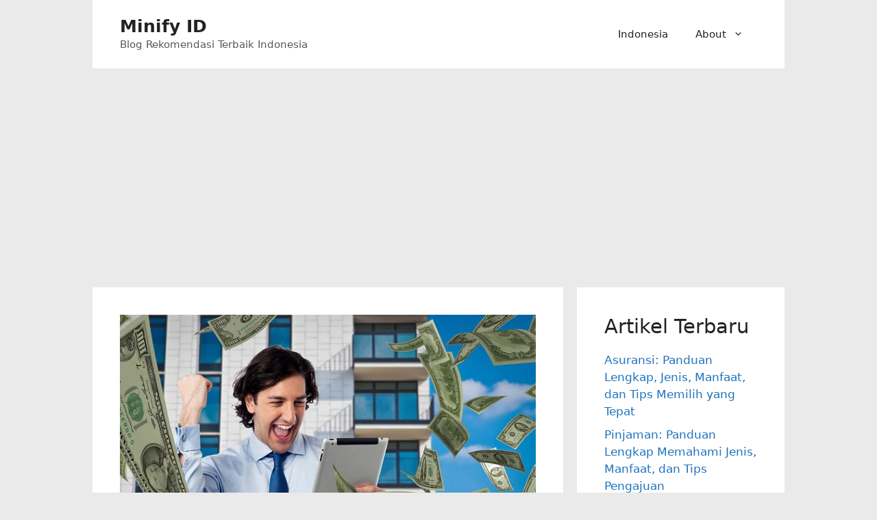

--- FILE ---
content_type: text/html; charset=utf-8
request_url: https://www.google.com/recaptcha/api2/aframe
body_size: 266
content:
<!DOCTYPE HTML><html><head><meta http-equiv="content-type" content="text/html; charset=UTF-8"></head><body><script nonce="WOonfnS3twVCsDVNhpDpaw">/** Anti-fraud and anti-abuse applications only. See google.com/recaptcha */ try{var clients={'sodar':'https://pagead2.googlesyndication.com/pagead/sodar?'};window.addEventListener("message",function(a){try{if(a.source===window.parent){var b=JSON.parse(a.data);var c=clients[b['id']];if(c){var d=document.createElement('img');d.src=c+b['params']+'&rc='+(localStorage.getItem("rc::a")?sessionStorage.getItem("rc::b"):"");window.document.body.appendChild(d);sessionStorage.setItem("rc::e",parseInt(sessionStorage.getItem("rc::e")||0)+1);localStorage.setItem("rc::h",'1769978608506');}}}catch(b){}});window.parent.postMessage("_grecaptcha_ready", "*");}catch(b){}</script></body></html>

--- FILE ---
content_type: text/javascript
request_url: https://minify.id/wp-content/cache/wpo-minify/1768220740/assets/wpo-minify-header-ecab1542.min.js
body_size: 385
content:

"function"==typeof jQuery&&jQuery(document).ready(function(a){a("body").on("post-load",function(){window.a2a&&a2a.init_all()})});



jQuery(document).ready(function(){jQuery('.wp_load-more').on("click",function(){var wp_page_posts=Number(jQuery('#wp_page_posts').val());var wp_post_show=Number(jQuery('#wp_post_show').val());var allcount=Number(jQuery('#wp_all').val());var wp_post_show1=Number(wp_post_show+wp_page_posts);var cat_id=jQuery('#wp_cat_id').val();var post_type=jQuery('#wp_posType').val();if(wp_post_show1>allcount){var limit_to=Number(allcount-wp_post_show)}else{limit_to=wp_page_posts}
var Load_More_Btn_Txt=loadMoreJS.load_more_btn_Txt;var Hide_Btn_Txt=loadMoreJS.hide_btn_Txt;var Load_Less_Btn=loadMoreJS.load_less_btn;if(limit_to>0){var baseurl=loadMoreJS.admin_url;jQuery.ajax({url:baseurl+"admin-ajax.php",type:'POST',dataType:"html",data:{action:"get_new_data_items",from_limit:wp_post_show,limit_to:limit_to,cat_id:cat_id,post_type:post_type},beforeSend:function(){jQuery(".wp_load-more").text("Loading...");jQuery('.wp_load-more').css("background","green")},success:function(response){setTimeout(function(){jQuery(".wp_post_items:last").after(response).show().fadeIn("slow");var wp_post_show1=Number(wp_post_show+limit_to);jQuery("#wp_post_show").val(wp_post_show1);if(wp_post_show1==allcount){jQuery('.wp_load-more').text(Hide_Btn_Txt);jQuery('.wp_load-more').css("background","#000");if(Load_Less_Btn==1){jQuery('.wp_btn_more').css("display","none")}else{jQuery('.wp_btn_more').css("display","block")}}else{jQuery(".wp_load-more").text(Load_More_Btn_Txt);jQuery('.wp_load-more').css("background","#CC1919")}},2000);return!1}})}else{jQuery('.wp_load-more').text("Loading...");jQuery('.wp_load-more').css("background","green");setTimeout(function(){wp_page_posts1=Number(wp_page_posts+1);jQuery('.wp_post_items:nth-child('+wp_page_posts1+')').nextAll('.wp_post_items').remove().fadeIn("slow");jQuery("#wp_post_show").val(wp_page_posts);jQuery('.wp_load-more').text(Load_More_Btn_Txt);jQuery('.wp_load-more').css("background","#CC1919")},2000);return!1}})});


